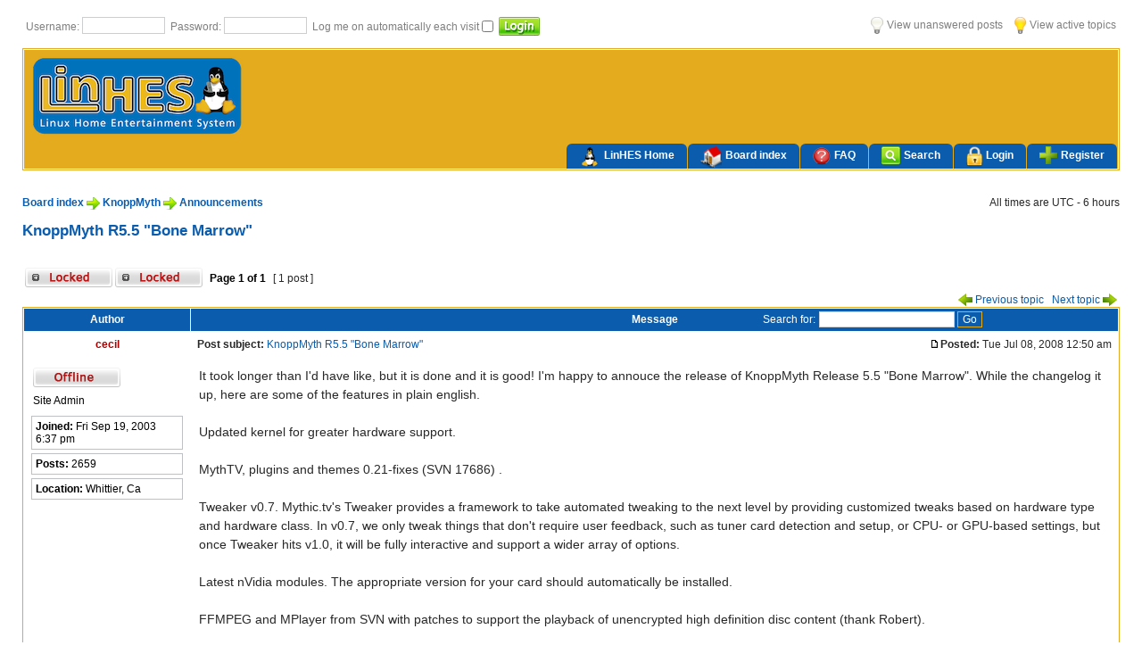

--- FILE ---
content_type: text/html; charset=UTF-8
request_url: http://forum.linhes.org/viewtopic.php?f=7&t=20229&view=previous&sid=67fdd81639eb326cd22022132e7459ae
body_size: 19273
content:

<!DOCTYPE html PUBLIC "-//W3C//DTD XHTML 1.0 Transitional//EN" "http://www.w3.org/TR/xhtml1/DTD/xhtml1-transitional.dtd">
<html xmlns="http://www.w3.org/1999/xhtml" dir="ltr" lang="en-gb" xml:lang="en-gb">
<head>
<link rel="shortcut icon" href="http://forum.linhes.org/favicon.ico" />
<meta http-equiv="content-type" content="text/html; charset=UTF-8" />
<meta http-equiv="content-language" content="en-gb" />
<meta http-equiv="content-style-type" content="text/css" />
<meta http-equiv="imagetoolbar" content="no" />
<meta name="resource-type" content="document" />
<meta name="distribution" content="global" />
<meta name="keywords" content="" />
<meta name="description" content="" />

<title>LinHES Forums &bull; View topic - KnoppMyth R5.5 &quot;Bone Marrow&quot;</title>



<link rel="stylesheet" href="./style.php?id=10&amp;lang=en&amp;sid=abc00753f866a51aae22e6670ab6cfa6" type="text/css" />

<script type="text/javascript">
// <![CDATA[


function popup(url, width, height, name)
{
	if (!name)
	{
		name = '_popup';
	}

	window.open(url.replace(/&amp;/g, '&'), name, 'height=' + height + ',resizable=yes,scrollbars=yes,width=' + width);
	return false;
}

function jumpto()
{
	var page = prompt('Enter the page number you wish to go to:', '1');
	var per_page = '';
	var base_url = '';

	if (page !== null && !isNaN(page) && page == Math.floor(page) && page > 0)
	{
		if (base_url.indexOf('?') == -1)
		{
			document.location.href = base_url + '?start=' + ((page - 1) * per_page);
		}
		else
		{
			document.location.href = base_url.replace(/&amp;/g, '&') + '&start=' + ((page - 1) * per_page);
		}
	}
}

/**
* Find a member
*/
function find_username(url)
{
	popup(url, 760, 570, '_usersearch');
	return false;
}

/**
* Mark/unmark checklist
* id = ID of parent container, name = name prefix, state = state [true/false]
*/
function marklist(id, name, state)
{
	var parent = document.getElementById(id);
	if (!parent)
	{
		eval('parent = document.' + id);
	}

	if (!parent)
	{
		return;
	}

	var rb = parent.getElementsByTagName('input');
	
	for (var r = 0; r < rb.length; r++)
	{
		if (rb[r].name.substr(0, name.length) == name)
		{
			rb[r].checked = state;
		}
	}
}



// ]]>
</script>

<script type="text/javascript" src="./styles/just_enjoy_LH/theme/js/tro/event.js"></script>
<script type="text/javascript">
<!--
	var IMGDIR_MISC22 = "./styles/just_enjoy_LH/theme/images";
// -->
</script>

<script type="text/javascript" src="./styles/just_enjoy_LH/theme/js/tro/core.js"></script>
<script type="text/javascript" src="./styles/just_enjoy_LH/theme/js/tro/min.js"></script>
</head>
<body class="ltr">

<a name="top"></a>


 
 
<div id="wrapheader">


  <div class="zaman">
   	 <span style="float:left;"></span>
   	 <span style="float:right;"></span>
    
  </div>
  <div class="temizle"></div>

	<div class="en_ust_menu ufak_harf">
    
    <span style="float:left">
    
	
	<form method="post" action="./ucp.php?mode=login&amp;sid=abc00753f866a51aae22e6670ab6cfa6">

	<label><label class="label">Username: </label><input class="post" type="text" name="username" size="10" />&nbsp; </label><label><label class="label">Password: </label><input class="post" type="password" name="password" size="10" /></label>&nbsp;  <label for="hatirla"> <label class="label">Log me on automatically each visit </label><input id="hatirla" type="checkbox" class="radio" name="autologin" /></label>&nbsp; <input type="submit" class="btnlogin" name="login" value="" />
	
	<input type="hidden" name="redirect" value="./viewtopic.php?f=7&amp;t=20229&amp;view=previous&amp;sid=abc00753f866a51aae22e6670ab6cfa6" />

	
	</form>
    <br />

    
    
    </span>
    
    
    
    <span style="float:right">
    
		
 	
		<a href="./search.php?search_id=unanswered&amp;sid=abc00753f866a51aae22e6670ab6cfa6"><img src="./styles/just_enjoy_LH/theme/images/cevapsiz.png" class="ortala" /> View unanswered posts</a> &nbsp;&nbsp;
         <a href="./search.php?search_id=active_topics&amp;sid=abc00753f866a51aae22e6670ab6cfa6"><img src="./styles/just_enjoy_LH/theme/images/unread2.png" class="ortala" /> View active topics</a> 
		
   </span>
 
    </div>
        
        
        
        
<table width="100%" cellspacing="1" class="tablebg">
  <tr class="header">
    <td class="logo">
     <a href="./index.php?sid=abc00753f866a51aae22e6670ab6cfa6" title="Board index" id="logo"><img src="./styles/just_enjoy_LH/imageset/linhes_header_sm.png" alt="" title="" /></a>
<!--     <em><a href="./index.php?sid=abc00753f866a51aae22e6670ab6cfa6">LinHES Forums</a></em>     <br />
     <span class="logo_tarifi">The home of LinHES</span>        -->
    </td>
    <td class="td_menu"><ul id="menu">
      <li><a href="http://linhes.org" title=""><img src="./styles/just_enjoy_LH/theme/images/lh_home.png" />LinHES Home</a></li>
      <li><a href="./index.php?sid=abc00753f866a51aae22e6670ab6cfa6" title=""><img src="./styles/just_enjoy_LH/theme/images/forum_home.png" />Board index</a></li>
      <li><a href="./faq.php?sid=abc00753f866a51aae22e6670ab6cfa6" title=""><img src="./styles/just_enjoy_LH/theme/images/FAQ.png" />FAQ</a></li>
      
      
      <li><a href="./search.php?sid=abc00753f866a51aae22e6670ab6cfa6" title=""><img src="./styles/just_enjoy_LH/theme/images/ara.png" />Search</a></li>
     	 <li><a href="./ucp.php?mode=login&amp;sid=abc00753f866a51aae22e6670ab6cfa6" title=""><img src="./styles/just_enjoy_LH/theme/images/giris.png"  />Login </a></li>
      				     <li><a href="./ucp.php?mode=register&amp;sid=abc00753f866a51aae22e6670ab6cfa6" title="" ><img src="./styles/just_enjoy_LH/theme/images/kayit.png"  /> Register</a></li>
					
      
            
  
     
    </ul></td></tr>
</table>
        
	        



</div>

<div id="wrapcentre">


	<div style="clear: both;"></div>

	<br />
    
    <div>
			<p class="breadcrumbs"><a href="./index.php?sid=abc00753f866a51aae22e6670ab6cfa6">Board index</a> <img src="./styles/just_enjoy_LH/theme/images/son_konu.png" class="ortala" /> <a href="./viewforum.php?f=30&amp;sid=abc00753f866a51aae22e6670ab6cfa6">KnoppMyth</a> <img src="./styles/just_enjoy_LH/theme/images/son_konu.png" class="ortala" /> <a href="./viewforum.php?f=7&amp;sid=abc00753f866a51aae22e6670ab6cfa6">Announcements</a></p>
			<p class="datetime">All times are UTC - 6 hours </p>
    </div>
    <br />
    <br />

<div id="pageheader">
	<h4><a class="titles" href="./viewtopic.php?f=7&amp;t=18475&amp;sid=abc00753f866a51aae22e6670ab6cfa6">KnoppMyth R5.5 &quot;Bone Marrow&quot;</a></h4>


</div>

<br clear="all" /><br />

<div id="pagecontent">

	<table width="100%" cellspacing="1">
	<tr>
		<td align="left" valign="middle" nowrap="nowrap">
		<a href="./posting.php?mode=post&amp;f=7&amp;sid=abc00753f866a51aae22e6670ab6cfa6"><img src="./styles/just_enjoy_LH/imageset/en/button_topic_locked.gif" alt="Forum locked" title="Forum locked" /></a>&nbsp;<a href="./posting.php?mode=reply&amp;f=7&amp;t=18475&amp;sid=abc00753f866a51aae22e6670ab6cfa6"><img src="./styles/just_enjoy_LH/imageset/en/button_topic_locked.gif" alt="This topic is locked, you cannot edit posts or make further replies." title="This topic is locked, you cannot edit posts or make further replies." /></a>
		</td>
		
			<td class="nav" valign="middle" nowrap="nowrap">&nbsp;Page <strong>1</strong> of <strong>1</strong><br /></td>
			<td class="gensmall" nowrap="nowrap">&nbsp;[ 1 post ]&nbsp;</td>
			<td class="gensmall" width="100%" align="right" nowrap="nowrap"></td>
		
	</tr>
	</table>


				<span style="float:left;">
                
                </span>
				
			<span style="float:right;">	<a href="./viewtopic.php?f=7&amp;t=18475&amp;view=previous&amp;sid=abc00753f866a51aae22e6670ab6cfa6"><img src="./styles/just_enjoy_LH/theme/images/onceki.png" class="ortala"  /> Previous topic</a> &nbsp; <a href="./viewtopic.php?f=7&amp;t=18475&amp;view=next&amp;sid=abc00753f866a51aae22e6670ab6cfa6"> Next topic <img src="./styles/just_enjoy_LH/theme/images/sonraki.png" class="ortala"  /></a>&nbsp;</span>
			


	
	


<table class="tablebg" width="100%" cellspacing="1">

		<tr>
			<th>Author</th>
			<th>Message  <div class="box_arama"><form method="get" name="search" action="./search.php?sid=abc00753f866a51aae22e6670ab6cfa6"><span class="gensmall">Search for:</span> <input class="post" type="text" name="keywords" size="20" /> <input class="btnlite" type="submit" value="Go" /><input type="hidden" name="t" value="18475" />
<input type="hidden" name="sf" value="msgonly" />
<input type="hidden" name="sid" value="abc00753f866a51aae22e6670ab6cfa6" />
</form></div></th>
		</tr>
	<tr class="row2">

			<td align="center" valign="middle">
				<a name="p113511"></a>
				<b class="postauthor" style="color: #AA0000">cecil</b>
			</td>
			<td width="100%" height="25">
				<table width="100%" cellspacing="0">
				<tr>
				
					<td class="gensmall" width="100%"><div style="float: left;">&nbsp;<b>Post subject:</b> <a href="#p113511">KnoppMyth R5.5 &quot;Bone Marrow&quot;</a></div><div style="float: right;"><a href="./viewtopic.php?p=113511&amp;sid=abc00753f866a51aae22e6670ab6cfa6#p113511"><img src="./styles/just_enjoy_LH/imageset/icon_post_target.gif" alt="Post" title="Post" /></a><b>Posted:</b> Tue Jul 08, 2008 12:50 am&nbsp;</div></td>
				</tr>
				</table>
			</td>
		</tr>

		<tr class="row2">

			<td valign="top" class="profile">
				<table cellspacing="4" align="center" width="150">
			
				<tr>
					<td><img src="./styles/just_enjoy_LH/imageset/en/icon_user_offline.gif" alt="Offline" title="Offline" /></td>
				</tr>
			
				<tr>
					<td class="postdetails">Site Admin</td>
				</tr>
			
				</table>

				<span class="postdetails">
					
                    <div class="mesaj_kutusu"><b>Joined:</b> Fri Sep 19, 2003 6:37 pm</div>
                    
                   <div class="mesaj_kutusu"><b>Posts:</b> 2659</div>
                    <div class="mesaj_kutusu"><b>Location:</b> 
                    Whittier, Ca</div>
                    
				</span>

			</td>
			<td valign="top">
				<table width="100%" cellspacing="5">
				<tr>
					<td>
					

						<div class="postbody">It took longer than I'd have like, but it is done and it is good!  I'm happy to annouce the release of KnoppMyth Release 5.5 &quot;Bone Marrow&quot;.  While the changelog it up, here are some of the features in plain english.
<br />
<br />Updated kernel for greater hardware support.  
<br />
<br />MythTV, plugins and themes 0.21-fixes (SVN 17686) .
<br />
<br />Tweaker v0.7.  Mythic.tv's Tweaker provides a framework to take automated tweaking to the next level by providing customized tweaks based on hardware type and hardware class.  In v0.7, we only tweak things that don't require user feedback, such as tuner card detection and setup, or CPU- or GPU-based settings, but once Tweaker hits v1.0, it will be fully interactive and support a wider array of options.
<br />
<br />Latest nVidia modules.  The appropriate version for your card should automatically be installed.
<br />
<br />FFMPEG and MPlayer from SVN with patches to support the playback of unencrypted high definition disc content (thank Robert).
<br />
<br />Miro 1.1.2 for Internet TV.
<br />
<br />Additional themes to suit your taste.
<br />
<br />Various bugfixes, updates and improvements.
<br />
<br />Additional scripts to ease system maintenance.
<br />
<br />Apple trailer online streamer, runs via cron daily or <div class="codetitle"><b>Code:</b></div><div class="codecontent">/usr/bin/php -q /usr/local/bin/myth_trailers_grabber.php &gt; /home/mythtv/appletrailer.xml</div>
<br />
<br />Support for AppleTV (Thanks Scott) and Intel Macs in general.
<br />
<br />Updated emulators, don't forget to grab <a href="http://knoppmyth.net/phpBB2/viewtopic.php?t=18264" class="postlink">SDLMAME</a> if you want it.
<br />
<br />Support for more remotes out the box.
<br />
<br />Much thanks for testers and contributors.</div>

					<br clear="all" /><br />

						<table width="100%" cellspacing="0">
						<tr valign="middle">
							<td class="gensmall" align="right">
							
							</td>
						</tr>
						</table>
					</td>
				</tr>
				</table>
			</td>
		</tr>

		<tr class="row2">

			<td class="profile"><strong><a href="#wrapheader">Top</a></strong></td>
			<td><div class="gensmall" style="float: left;">&nbsp;<a href="./memberlist.php?mode=viewprofile&amp;u=2&amp;sid=abc00753f866a51aae22e6670ab6cfa6"><img src="./styles/just_enjoy_LH/imageset/en/icon_user_profile.gif" alt="Profile" title="Profile" /></a> &nbsp;</div> <div class="gensmall" style="float: right;">&nbsp;</div></td>
	
		</tr>

	<tr>
		<td class="spacer" colspan="2" height="1"><img src="images/spacer.gif" alt="" width="1" height="1" /></td>
	</tr>
	

</table>
	
    <br />
	<table width="100%" cellspacing="1" class="tablebg">
	<tr align="center">
		<td class="cat"><form name="viewtopic" method="post" action="./viewtopic.php?f=7&amp;t=18475&amp;sid=abc00753f866a51aae22e6670ab6cfa6"><span class="gensmall">Display posts from previous:</span> <select name="st" id="st"><option value="0" selected="selected">All posts</option><option value="1">1 day</option><option value="7">7 days</option><option value="14">2 weeks</option><option value="30">1 month</option><option value="90">3 months</option><option value="180">6 months</option><option value="365">1 year</option></select>&nbsp;<span class="gensmall">Sort by</span> <select name="sk" id="sk"><option value="a">Author</option><option value="t" selected="selected">Post time</option><option value="s">Subject</option></select> <select name="sd" id="sd"><option value="a" selected="selected">Ascending</option><option value="d">Descending</option></select>&nbsp;<input class="btnlite" type="submit" value="Go" name="sort" /></form></td>
	</tr>
	</table>
	

	<table width="100%" cellspacing="1">
	<tr>
		<td align="left" valign="middle" nowrap="nowrap">
		<a href="./posting.php?mode=post&amp;f=7&amp;sid=abc00753f866a51aae22e6670ab6cfa6"><img src="./styles/just_enjoy_LH/imageset/en/button_topic_locked.gif" alt="Forum locked" title="Forum locked" /></a>&nbsp;<a href="./posting.php?mode=reply&amp;f=7&amp;t=18475&amp;sid=abc00753f866a51aae22e6670ab6cfa6"><img src="./styles/just_enjoy_LH/imageset/en/button_topic_locked.gif" alt="This topic is locked, you cannot edit posts or make further replies." title="This topic is locked, you cannot edit posts or make further replies." /></a>
		</td>
		
			<td class="nav" valign="middle" nowrap="nowrap">&nbsp;Page <strong>1</strong> of <strong>1</strong><br /></td>
			<td class="gensmall" nowrap="nowrap">&nbsp;[ 1 post ]&nbsp;</td>
			<td class="gensmall" width="100%" align="right" nowrap="nowrap"></td>
		
	</tr>
	</table>

</div>

<div id="pagefooter"></div>

<br clear="all" />
<br />
    
    <div>
			<p class="breadcrumbs"><a href="./index.php?sid=abc00753f866a51aae22e6670ab6cfa6">Board index</a> <img src="./styles/just_enjoy_LH/theme/images/son_konu.png" class="ortala" /> <a href="./viewforum.php?f=30&amp;sid=abc00753f866a51aae22e6670ab6cfa6">KnoppMyth</a> <img src="./styles/just_enjoy_LH/theme/images/son_konu.png" class="ortala" /> <a href="./viewforum.php?f=7&amp;sid=abc00753f866a51aae22e6670ab6cfa6">Announcements</a></p>
			<p class="datetime">All times are UTC - 6 hours </p>
    </div>
    <br />
    <br />
	<br clear="all" />

	<table class="tablebg" width="100%" cellspacing="1">
	<tr>
		<td class="cat"><h4>Who is online</h4></td>
	</tr>
	<tr>
		<td class="row1"><p class="gensmall">Users browsing this forum: No registered users and 8 guests</p></td>
	</tr>
	</table>


<br clear="all" />

<table width="100%" cellspacing="1">
<tr>
	<td width="40%" valign="top" nowrap="nowrap" align="left"></td>
	<td align="right" valign="top" nowrap="nowrap"><span class="gensmall">You <strong>cannot</strong> post new topics in this forum<br />You <strong>cannot</strong> reply to topics in this forum<br />You <strong>cannot</strong> edit your posts in this forum<br />You <strong>cannot</strong> delete your posts in this forum<br />You <strong>cannot</strong> post attachments in this forum<br /></span></td>
</tr>
</table>

<br clear="all" />

<table width="100%" cellspacing="0">
<tr>
	<td></td>
	<td align="right">
	<form method="post" name="jumpbox" action="./viewforum.php?sid=abc00753f866a51aae22e6670ab6cfa6" onsubmit="if(document.jumpbox.f.value == -1){return false;}">

	<table cellspacing="0" cellpadding="0" border="0">
	<tr>
		<td nowrap="nowrap"><span class="gensmall">Jump to:</span>&nbsp;<select name="f" onchange="if(this.options[this.selectedIndex].value != -1){ document.forms['jumpbox'].submit() }">

		
			<option value="-1">Select a forum</option>
		<option value="-1">------------------</option>
			<option value="27">Linux</option>
		
			<option value="5">&nbsp; &nbsp;General</option>
		
			<option value="14">&nbsp; &nbsp;Installation</option>
		
			<option value="17">&nbsp; &nbsp;MythTV</option>
		
			<option value="28">Hardware Recommendations</option>
		
			<option value="8">&nbsp; &nbsp;Tier 1</option>
		
			<option value="9">&nbsp; &nbsp;Tier 2</option>
		
			<option value="10">&nbsp; &nbsp;Tier 3</option>
		
			<option value="29">LinHES</option>
		
			<option value="20">&nbsp; &nbsp;Announcements</option>
		
			<option value="21">&nbsp; &nbsp;General</option>
		
			<option value="22">&nbsp; &nbsp;Installation</option>
		
			<option value="23">&nbsp; &nbsp;Hardware</option>
		
			<option value="24">&nbsp; &nbsp;Hints &amp; Tips</option>
		
			<option value="25">&nbsp; &nbsp;Usage/How-To</option>
		
			<option value="33">&nbsp; &nbsp;Testing</option>
		
			<option value="30">KnoppMyth</option>
		
			<option value="7" selected="selected">&nbsp; &nbsp;Announcements</option>
		
			<option value="15">&nbsp; &nbsp;DTV</option>
		
			<option value="6">&nbsp; &nbsp;General</option>
		
			<option value="1">&nbsp; &nbsp;Installation</option>
		
			<option value="2">&nbsp; &nbsp;Hardware</option>
		
			<option value="3">&nbsp; &nbsp;Hints &amp; Tips</option>
		
			<option value="12">&nbsp; &nbsp;Problems and Solutions</option>
		
			<option value="11">&nbsp; &nbsp;Usage/HowTo</option>
		
			<option value="19">&nbsp; &nbsp;Worldwide Installation Party</option>
		
			<option value="31">Off Topic</option>
		
			<option value="13">&nbsp; &nbsp;Off Topic</option>
		
			<option value="26">&nbsp; &nbsp;Buy, Sell or Trade</option>
		

		</select>&nbsp;<input class="btnlite" type="submit" value="Go" /></td>
	</tr>
	</table>

	</form>
</td>
</tr>
</table>


</div>

<div id="wrapfooter">
	
	<span class="copyright">Powered by <a href="https://www.phpbb.com/">phpBB</a>&reg; Forum Software &copy; phpBB Group
    
    <!-- //  Please do not remove "Theme Created By" and email. I make this theme for you. Please respect! //-->
    <br /> <br /> Theme Created By <a href="mailto:ceyhansuyu@gmail.com">ceyhansuyu</a>
    
    
	</span>
</div>


<div id="foot" style="display:none;"></div>
<script type="text/javascript">
<!--
// note: this is menu javascript
	petawormm_init();
//-->
</script>
</body>
</html>

--- FILE ---
content_type: text/css; charset=UTF-8
request_url: http://forum.linhes.org/style.php?id=10&lang=en&sid=abc00753f866a51aae22e6670ab6cfa6
body_size: 17350
content:

/*  phpBB3 Style Sheet
    --------------------------------------------------------------
	Style name:			subsilver2
	Based on style:		subSilver (the default phpBB 2.0.x style)
	Original author:	Tom Beddard ( http://www.subblue.com/ )
	Modified by:		phpBB Group ( http://www.phpbb.com/ )
    --------------------------------------------------------------
*/

/* Layout
 ------------ */
* {
	/* Reset browsers default margin, padding and font sizes */
	margin: 0;
	padding: 0;
}

html {
	font-size: 100%;
}

body {
	/* Text-Sizing with ems: http://www.clagnut.com/blog/348/ */
	color: #282828;
	font-family: Tahoma, Arial, Helvetica, sans-serif;
	font-size: 12px;
	background-color: #FFFFFF;
	margin: 0;
}

#wrapheader {
		margin: 15px 25px 0 25px;

}

#wrapcentre {
	margin: 15px 25px 0 25px;
}

#wrapfooter {
	text-align: center;
	clear: both;
}

#wrapnav {
	width: 100%;
	margin: 0;
	background-color: #ECECEC;
	border-width: 1px;
	border-style: solid;
	border-color: #A9B8C2;
}

#logodesc {
	background-color: #C1CAD2;
	background-image: url(styles/just_enjoy_LH/theme/images/background.gif);
	background-repeat: repeat-x;
	background-position: center bottom;
	padding: 0 25px 15px 25px;
}

#menubar {
	margin: 0 25px;
}

#datebar {
	margin: 10px 25px 0 25px;
}

#findbar {
	width: 100%;
	margin: 0;
	padding: 0;
	border: 0;
}

.forumrules {
	background-color: #FEF3E0;
	padding: 4px;
	font-weight: normal;
	font-size: 1.1em;
	border: 1px solid #FBDB9F;
}

.forumrules h3 {
	color: #B97373;
}

#pageheader { }
#pagecontent { }
#pagefooter { }

#poll { }
#postrow { }
#postdata { }


/*  Text
 --------------------- */
h1 {
	color: black;
	font-weight: bold;
	font-size: 1.8em;
	text-decoration: none;
}

h2 {
	font-weight: bold;
	font-size: 1.5em;
	text-decoration: none;
	line-height: 120%;
}

h3 {
	font-size: 1.3em;
	font-weight: bold;
	line-height: 120%;
}

h4 {
	margin: 0;
	font-size: 1.1em;
	font-weight: bold;
}

p {
	font-size: 1.1em;
}

p.moderators {
	margin: 0;
	float: left;
	color: black;
	font-weight: bold;
}

.rtl p.moderators {
	float: right;
}

p.linkmcp {
	margin: 0;
	float: right;
	white-space: nowrap;
}

.rtl p.linkmcp {
	float: left;
}

p.breadcrumbs {
	margin: 0;
	float: left;
	color: black;
	font-weight: bold;
	white-space: normal;
	font-size: 1em;
}

.rtl p.breadcrumbs {
	float: right;
}

p.datetime {
	margin: 0;
	float: right;
	white-space: nowrap;
	font-size: 1em;
}

.rtl p.datetime {
	float: left;
}

p.searchbar {
	padding: 2px 0;
	white-space: nowrap;
} 

p.searchbarreg {
	margin: 0;
	float: right;
	white-space: nowrap;
}

.rtl p.searchbarreg {
	float: left;
}

p.forumdesc {
	padding-bottom: 4px;
}

p.topicauthor {
	margin: 1px 0;
}

p.topicdetails {
	margin: 1px 0;
}

.postreported, .postreported a:link, .postreported a:visited, .postreported a:hover, .postreported a:active {
	margin: 1px 0;
	color: red;
	font-weight:bold;
}

.postapprove, .postapprove a:link, .postapprove a:visited, .postapprove a:hover, .postapprove a:active {
	color: green;
	font-weight:bold;
}

.postapprove img, .postreported img {
	vertical-align: bottom;
	padding-top: 5px;
}

.postauthor {
	color: #000000;
}

.postdetails {
	color: #000000;
}

.postbody {
	font-size: 14px;
	line-height: 1.5em;
	font-family: helvetica, arial, sans-serif;
}

.postbody li, ol, ul {
	margin: 0 0 0 1.5em;
}

.rtl .postbody li, .rtl ol, .rtl ul {
	margin: 0 1.5em 0 0;
}

.posthilit {
	background-color: yellow;
}

.nav {
	margin: 0;
	color: black;
	font-weight: bold;
}

.pagination {
	padding: 4px;
	color: black;
	font-size: 1em;
	font-weight: bold;
}

.cattitle {

}

.gen {
	margin: 1px 1px;
	font-size: 12px;
}

.genmed {
	margin: 1px 1px;
	font-size: 12px;
}

.gensmall {
	margin: 1px 1px;
	font-size: 12px;
}

.copyright {
	color: #444;
	font-weight: normal;
}

.titles {
	font-weight: bold;
	font-size: 1.3em;
	text-decoration: none;
}

.error {
	color: red;
}


/* Tables
 ------------ */
th {
	background-color: #0B5CAD;
	line-height: 25px;
	color: #FFFFFF;
	font-weight: bold;
	white-space: nowrap;
	font-size: 12px;
}

td {
	padding: 2px;
}
td.profile {
	padding: 4px;
}

.tablebg {
	border: 1px solid #E4AB1E;
	background-color: #FFFFFF;
}

.catdiv {
	background-color: #DADADA;
	line-height: 20px;
	color: #0B5CAD;
	font-weight: bold;
}
.rtl .catdiv {
	background: white url(styles/just_enjoy_LH/theme/images/cellpic2_rtl.jpg) repeat-y scroll top right;
}

.cat {
	/* height: 28px; */
	background-color: #DADADA;
	line-height: 20px;
	color: #0B5CAD;
	font-weight: bold;
}

.row1 {
	background-color: #F7F7F7;
	padding: 4px;
}

.row2 {
	background-color: #FFFFFF;
	padding: 4px;
}

.row3 {
	background-color: #E9E9E9;
	padding: 4px;
}

.spacer {
	background-color: #e8e8e8;
}

hr {
	height: 1px;
	border-width: 0;
	background-color: #e8e8e8;
	color: #e8e8e8;
}

.legend {
	text-align:center;
	margin: 0 auto;
}

/* Links
 ------------ */

/* Links adjustment to correctly display an order of rtl/ltr mixed content */
.rtl a {
	direction: rtl;
	unicode-bidi: embed;
}

/* CSS spec requires a:link, a:visited, a:hover and a:active rules to be specified in this order. */
/* See http://www.phpbb.com/bugs/phpbb3/59685 */
a:link {
	color: #0B5CAD;
	text-decoration: none;
}

a:visited {
	color: #0B5CAD;
	text-decoration: none;
}

a:hover {
	color: #B0B0B0;
	text-decoration: underline;
}

a:active {
	color: #0B5CAD;
	text-decoration: none;
}

a.forumlink {
	color: #0B5CAD;
	font-weight: bold;
	font-size: 1.2em;
}

a.topictitle {
	margin: 1px 0;
	font-size: 14px;
	color: #0B5CAD;
	font-family: helvetica, arial, sans-serif;
}

a.topictitle:visited {
	color: #5C5C5C;
	text-decoration: none;
}

th a,
th a:visited {
	color: #ffffff !important;
	text-decoration: none;
}

th a:hover {
	text-decoration: underline;
}


/* Form Elements
 ------------ */
form {
	margin: 0;
	padding: 0;
	border: 0;
}

input {
	color: #333333;
	font-size: 1.1em;
	font-weight: normal;
	padding: 1px;
	border: 1px solid #CDCECF;
	background-color: #FFFFFF;
	font-family: helvetica, arial, sans-serif;
	
}

textarea {
	background-color: #FFFFFF;
	color: #333333;
	line-height: 1.4em;
	font-weight: normal;
	border: 1px solid #CDCECF;
	padding: 2px;
	font-family: helvetica, arial, sans-serif;
	font-size: 14px;
}

select {
	color: #333333;
	background-color: #FFFFFF;
	font-size: 1.1em;
	font-weight: normal;
	border: 1px solid #CDCECF;
	padding: 1px;
}

option {
	padding: 0 1em 0 0;
}

option.disabled-option {
	color: graytext;
}

.rtl option {
	padding: 0 0 0 1em;
}

input.radio {
	border: none;
	background-color: transparent;
	vertical-align:middle;
}

.post {
	background-color: white;
	border-style: solid;
	border-width: 1px;
}

.label {
	vertical-align:middle;
}

.btnbbcode {
	color: #333333;
	font-weight: normal;
	font-size: 12px;
	/*background-color: #FFFFFF;*/
	background-color: #0B5CAD;
	color: #FFFFFF;
	/*border: 1px solid #CDCECF;*/
	border: 1px solid #E4AB1E;
}

.btnmain {
	font-weight: bold;
	/*background-color: #FFFFFF;*/
	background-color: #0B5CAD;
	color: #FFFFFF;
	/*border: 1px solid #CDCECF;*/
	border: 1px solid #E4AB1E;
	cursor: pointer;
	padding: 1px 5px;
	font-size: 1.1em;
}

.btnlite {
	font-weight: normal;
	/*background-color: #FFFFFF;*/
	background-color: #0B5CAD;
	color: #FFFFFF;
	/*border: 1px solid #CDCECF;*/
	border: 1px solid #E4AB1E;
	cursor: pointer;
	padding: 1px 5px;
	font-size: 1.1em;
}

.btnfile {
	font-weight: normal;
	/*background-color: #FFFFFF;*/
	background-color: #0B5CAD;
	color: #FFFFFF;
	/*border: 1px solid #CDCECF;*/
	border: 1px solid #E4AB1E;
	padding: 1px 5px;
	font-size: 1.1em;
}

.helpline {
	background-color: #DEE3E7;
	border-style: none;
}


/* BBCode
 ------------ */
.quotetitle, .attachtitle , .codetitle {
	color: #333333;
	background-color: #f7f7f7;
	font-size: 1em;
	font-weight: bold;
	background-image: url(styles/just_enjoy_LH/theme/images/quote.gif);
	background-repeat: repeat-x;
	height: 35px;
	margin-top: 10px;
	margin-right: 5px;
	margin-bottom: 0;
	margin-left: 5px;
	border-top-width: 2px;
	border-right-width: 2px;
	border-bottom-width: 0;
	border-left-width: 2px;
	border-top-style: solid;
	border-right-style: solid;
	border-bottom-style: solid;
	border-left-style: solid;
	border-top-color: #e5e5e5;
	border-right-color: #e5e5e5;
	border-bottom-color: #e5e5e5;
	border-left-color: #989898;
	padding-right: 10px;
	padding-left: 10px;
	-webkit-border-top-left-radius: 4px;
	-webkit-border-top-right-radius: 4px;
	-webkit-border-bottom-right-radius: 0px;
	-webkit-border-bottom-left-radius: 0px;
	-moz-border-radius-topleft: 4px;
	-moz-border-radius-topright: 4px;
	-moz-border-radius-bottomright: 0px;
	-moz-border-radius-bottomleft: 0px;
	border-top-left-radius: 4px;
	border-top-right-radius: 4px;
	border-bottom-right-radius: 0px;
	border-bottom-left-radius: 0px;
	padding-top: 5px;
}

.quotetitle .quotetitle {
	font-size: 1em;
}

.quotecontent, .attachcontent {
	margin: 0 5px 10px 5px;
	padding: 5px;
	font-weight: normal;
	font-size: 1em;
	line-height: 1.5em;
	background-color: #f7f7f7;
	color: #292929;
	border-top-width: 0;
	border-right-width: 2px;
	border-bottom-width: 2px;
	border-left-width: 2px;
	border-top-style: solid;
	border-right-style: solid;
	border-bottom-style: solid;
	border-left-style: solid;
	border-top-color: #e5e5e5;
	border-right-color: #e5e5e5;
	border-bottom-color: #e5e5e5;
	border-left-color: #989898;
	-webkit-border-top-left-radius: 0px;
	-webkit-border-top-right-radius: 0px;
	-webkit-border-bottom-right-radius: 4px;
	-webkit-border-bottom-left-radius: 4px;
	-moz-border-radius-topleft: 0px;
	-moz-border-radius-topright: 0px;
	-moz-border-radius-bottomright: 4px;
	-moz-border-radius-bottomleft: 4px;
	border-top-left-radius: 0px;
	border-top-right-radius: 0px;
	border-bottom-right-radius: 4px;
	border-bottom-left-radius: 4px;
}

.attachcontent {
	font-size: 0.85em;
}
/*
.codetitle {
	margin: 10px 5px 0 5px;
	padding: 2px 4px;
	border-width: 1px 1px 0 1px;
	border-style: solid;
	border-color: #A9B8C2;
	color: #333333;
	background-color: #A9B8C2;
	font-size: 0.8em;
}
*/

.codecontent {
	direction: ltr;
	margin: 0 5px 10px 5px;
	padding: 5px;
	font-weight: normal;
	color: #006600;
	font-size: 1em;
	font-family: Monaco, 'Courier New', monospace;
	background-color: #FAFAFA;
	
	border-top-width: 0;
	border-right-width: 2px;
	border-bottom-width: 2px;
	border-left-width: 2px;
	border-top-style: solid;
	border-right-style: solid;
	border-bottom-style: solid;
	border-left-style: solid;
	border-top-color: #e5e5e5;
	border-right-color: #e5e5e5;
	border-bottom-color: #e5e5e5;
	border-left-color: #989898;
	-webkit-border-top-left-radius: 0px;
	-webkit-border-top-right-radius: 0px;
	-webkit-border-bottom-right-radius: 4px;
	-webkit-border-bottom-left-radius: 4px;
	-moz-border-radius-topleft: 0px;
	-moz-border-radius-topright: 0px;
	-moz-border-radius-bottomright: 4px;
	-moz-border-radius-bottomleft: 4px;
	border-top-left-radius: 0px;
	border-top-right-radius: 0px;
	border-bottom-right-radius: 4px;
	border-bottom-left-radius: 4px;
}
.syntaxbg {
	color: #FFFFFF;
}

.syntaxcomment {
	color: #FF8000;
}

.syntaxdefault {
	color: #0000BB;
}

.syntaxhtml {
	color: #000000;
}

.syntaxkeyword {
	color: #007700;
}

.syntaxstring {
	color: #DD0000;
}


/* Private messages
 ------------------ */
.pm_marked_colour {
	background-color: #000000;
}

.pm_replied_colour {
	background-color: #A9B8C2;
}

.pm_friend_colour {
	background-color: #007700;
}

.pm_foe_colour {
	background-color: #DD0000;
}


/* Misc
 ------------ */
img {
	border: none;
}

.sep {
	color: black;
	background-color: #FFA34F;
}

table.colortable td {
	padding: 0;
}

pre {
	font-size: 1.1em;
}

.nowrap {
	white-space: nowrap;
}

.username-coloured {
	font-weight: bold;
}

/* subforum images */
.subforum.read {  
    background: url(styles/just_enjoy_LH/theme/images/icon_post_target.gif) center left no-repeat;  
    padding-left: 12px;  
}
  
.subforum.unread {  
    background: url(styles/just_enjoy_LH/theme/images/icon_post_target_unread.gif) center left no-repeat;  
    padding-left: 12px;  
}

/******   SONRADAN EKLENENLER   */

.footer {
	font-size: 12px;
	width: auto;
	padding: 10px;
	margin-top: 10px;
	margin-bottom: 10px;
	text-align: center;
	color: #B7B7B7;
}
.header {
	background-color: #E4AB1E;
}
.logo {
	background-color: #E4AB1E;
	height: auto;
	padding: 5px;
	font-size: 22px;
	font-weight: bold;
	color: #FFFFFF;
	font-family: Verdana, Arial, Helvetica, sans-serif;
	vertical-align: top;
        display: block;
}
.logo a:link, .logo a:visited {
	color: #FFFFFF;
	text-decoration: none;
}
.logo_tarifi {
	font-size: 15px;
	font-weight: lighter;
	font-style: italic;
}
.ufak_harf {
	font-size: 11px;
	padding: 4px;
}
.en_ust_menu {
	width: auto;
	color: #7F7F7F;
	font-size: 12px;
	margin-bottom: 20px;
}
.en_ust_menu  a:link, .en_ust_menu  a:visited {
	font-weight: lighter;
	color: #7F7F7F;
	text-decoration: none;
}
.en_ust_menu a:hover {
	text-decoration: underline;
	color: #D1D1D1;
}

/*
.en_ust_menu img {
	vertical-align: top;
	border-top-style: none;
	border-right-style: none;
	border-bottom-style: none;
	border-left-style: none;
	padding-right: 3px;
}

*/
.buyuk_topla {
	background-color: #FFFFFF;
	padding: 10px;
	width: 90%;
	margin-right: auto;
	margin-left: auto;
}

/* Kategori tr */
.tdustKategori {
	background-color: #DADADA;
	line-height: 20px;
	color: #0B5CAD;
	font-weight: bold;
}

/* En ¸stteki bar */
.tdust {
	background-color: #A3A3A3;
	line-height: 20px;
	color: #FFFFFF;
	font-weight: bold;
}
.forum_desc {
	font-size: 11px;
}


.border {
	border: 1px solid #999999;
	background-color: #FFFFFF;
}
.tdrow1 {
	background-color: #f7f7f7;
}

.tdrow2 {
	background-color: #efefef;
}
.td_menu {
	padding: 0px;
        background-color: #E4AB1E;
        display: block;
}

/* men¸ **/
/******   H3    */
ul#menu
{
	list-style-type:none;
	width:auto;
	position:relative;
	display:block;
        float:right;
	font-size:12px;
	background-color: #E4AB1E;
}
ul#menu li
{
	display:block;
	float:left;
	margin:0px;
	padding:0px;
	border-right-width: 1px;
	border-right-style: solid;
	border-right-color: #E4AB1E;
        font-weight: bold;
}

ul#menu li a
{
	display:block;
	float:left;
	color:#FFFFFF;
	text-decoration:none;
	height:22px;
	background-color: #0B5CAD;
	padding-top: 6px;
	padding-right: 14px;
	padding-bottom: 0px;
	padding-left: 14px;
        border-top-left-radius: 6px;
        border-top-right-radius: 6px;
}

ul#menu li a:hover
{
	background-color: #FFFFFF;
	color: #464646;
}
ul#menu li a img {
	padding:0;
	border: none;
	vertical-align: middle;
	padding-right: 4px;
	float: left;
	margin-top: -3px;
}
ul#menu li a strong {
	-webkit-border-radius: 5px;
	-moz-border-radius: 5px;
	border-radius: 5px;
	border: 1px solid #909090;
	color: #FFFFFF;
	padding-top: 2px;
	padding-right: 4px;
	padding-bottom: 2px;
	padding-left: 4px;
	background-color: #B9B9B9;
	/*
	text-shadow: 1px 2px 1px #555;
	*/
	
	text-shadow: 0 -1px 1px #000;
}
ul#menu li a span strong {
	-webkit-border-radius: 5px;
	-moz-border-radius: 5px;
	border-radius: 5px;
	border: 1px solid #CC0000;
	color: #FFFFFF;
	padding-top: 1px;
	padding-right: 3px;
	padding-bottom: 1px;
	padding-left: 3px;
	background-color: #CC0000;
	font-weight: bolder;
	text-shadow: 0 -1px 1px #111;
}

.ortala {
	vertical-align: middle;
}
.border_yok {
	border: none;
}.temizle {
	clear: both;
}

.mesaj_kutusu {
	padding: 4px;
	width: 160px;
	border: 1px solid #BDC1C4;
	background-color: #FFFFFF;
	margin: 4px;
	text-align: left;
}
.btnlogin {
	background-image: url(styles/just_enjoy_LH/theme/images/login.png);
	background-repeat: no-repeat;
	height: 21px;
	width: 46px;
	border-top-style: none;
	border-right-style: none;
	border-bottom-style: none;
	border-left-style: none;
	vertical-align: middle;
}
.btnarama {
	background-image: url(styles/just_enjoy_LH/theme/images/ara.png);
	background-repeat: no-repeat;
	height: 21px;
	width: 21px;
	border-top-style: none;
	border-right-style: none;
	border-bottom-style: none;
	border-left-style: none;
	vertical-align: middle;
}

#pagination a{
	border: 1px solid #E9E9E9;
	-moz-border-radius:3px;
	-webkit-border-radius:3px;
	border-radius:3px;
	padding: 4px;
	background-color: #FFFFFF;
}
	#pagination a:hover{
	background-color: #FFFFFF;
}

#pagination  strong{
	border: 1px solid #838383;
	-moz-border-radius:3px;
	-webkit-border-radius:3px;
	border-radius:3px;
	background-color: #a3a3a3;
	color: #FFFFFF;
	padding: 4px;
}



	#pagination_kucuk a{
	border: 1px solid #D2D2D2;
	-moz-border-radius:3px;
	-webkit-border-radius:3px;
	border-radius:3px;
	background-color: #FFFFFF;
	padding-top: 2px;
	padding-right: 4px;
	padding-bottom: 2px;
	padding-left: 4px;
}
	#pagination_kucuk a:hover{
	color: #FFFFFF;
	background-color: #a3a3a3;
	border: 1px solid #838383;
}

#pagination_kucuk  strong{
	border: 1px solid #828282;
	-moz-border-radius:3px;
	-webkit-border-radius:3px;
	border-radius:3px;
	padding: 4px;
	background-color: #A3A3A3;
	color: #FFFFFF;
}
.box_arama {
	position: absolute;
	margin-top: -25px;
	margin-right: 10px;
	font-size: 11px;
	width: 200px;
	margin-left: 50%;
}
.box_arama .gensmall {
	font-size: 12px;
	font-weight: lighter;
}
.box_arama .btnlite {
	font-size: 12px;
}
.collapse_alt {
	position: absolute;
	margin-top: -18px;
}
.feed {
	height: 15px;
	width: 15px;
	margin-left: 60%;
	position: absolute;
	margin-top: -25px;
}